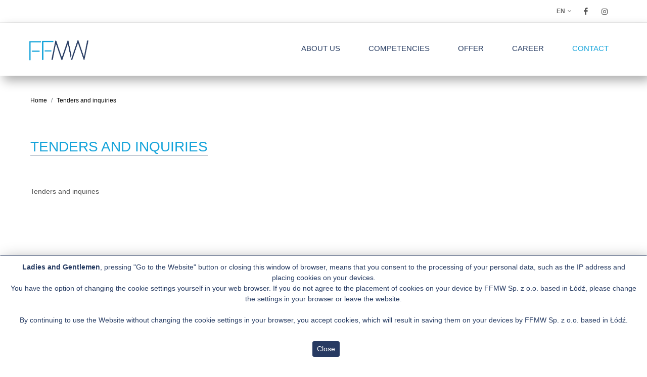

--- FILE ---
content_type: text/html; charset=UTF-8
request_url: https://ffmw.pl/index.php/artykul/96?lang=en-EN
body_size: 4259
content:

<!DOCTYPE html>
<html lang="pl-PL">
<head>
    <meta charset="UTF-8">
    <meta name="viewport" content="width=device-width, initial-scale=1">
    <meta name="description" content="FFMW" />
    <meta name="csrf-param" content="_csrf">
    <meta name="csrf-token" content="RnMuMzg4TWl.Rl5QSHoaLRIhFnx0cgsRKSBiYEtWJz8TMHlydUAIIA==">
    <title>Przetargi i zapytania | FFMW</title>
    <![CDATA[YII-BLOCK-HEAD]]>
    <meta http-equiv="content-type" content="text/html; charset=utf-8" />
    <!-- <link rel="shortcut icon" href="https://ffmw.pl/uploaded/favicon.ico" /> -->

    <meta name="author" content="Mimo" />

    <!-- Stylesheets
    ============================================= -->

    <link rel="stylesheet" href="https://ffmw.pl/css/bootstrap.css" type="text/css" />
    <link rel="stylesheet" href="https://ffmw.pl/css/style7.css" type="text/css" />
    <link rel="stylesheet" href="https://ffmw.pl/css/swiper.css" type="text/css" />
    <link rel="stylesheet" href="https://ffmw.pl/css/dark4.css" type="text/css" />
    <link rel="stylesheet" href="https://ffmw.pl/css/font-icons.css" type="text/css" />
    <link rel="stylesheet" href="https://ffmw.pl/css/animate.css" type="text/css" />
    <link rel="stylesheet" href="https://ffmw.pl/css/magnific-popup.css" type="text/css" />

    <!-- cookiealert styles -->
    <link rel="stylesheet" href="https://ffmw.pl/css/cookiealert.css">

    <link rel="preconnect" href="https://fonts.gstatic.com">

    <link href='https://fonts.googleapis.com/css?family=Amiko&subset=latin,latin-ext' rel='stylesheet' type='text/css'>

    <link rel="stylesheet" href="https://ffmw.pl/css/responsive6.css" type="text/css" />
    <meta name="viewport" content="width=device-width, initial-scale=1" />

    <link rel="stylesheet" href="https://ffmw.pl/dist/imagebox.min.css">
    <script src="https://ffmw.pl/dist/imagebox.min.js"></script>

    <!-- Document Title
    ============================================= -->
    <style>
        .wrapper{
            display:grid;
            grid-template-columns: auto;
            grid-template-rows: auto 30% 40% auto auto;
            grid-template-areas:
  "hd"
  "hero  "
  "casestudies"
  "contact"
  "ft";
        }
        /* case studies */
        .casestudies {
            align-items: stretch;
            display:grid;
            grid-area: casestudies;
            grid-template-columns: 1fr 1fr 1fr;
            grid-template-rows: auto auto;
            justify-self: stretch;
            margin:0;
        }
        .work{
            background-color:#F4FAFF;
            grid-column: span 3;
            height: auto;
            padding: 1rem;
            margin:0;
        }
        .work h2{
            color: #333745;
            font-size: 3rem;
            font-weight:300;
            text-align: center;
        }
        .content{
            position:relative;
            margin: 3px;
        }
        .content .content-overlay {
            background: rgba(0,0,0,0.7);
            position: absolute;
            width: 100%;
            left: 0;
            top: 0;
            bottom: 0;
            right: 0;
            opacity: 0;
            margin:0;
            padding:0;
            -webkit-transition: all 0.4s ease-in-out 0s;
            -moz-transition: all 0.4s ease-in-out 0s;
            transition: all 0.4s ease-in-out 0s;

        }

        .content:hover .content-overlay{
            opacity: 1;
        }

        .content-image{
            width: 100%;
            height: auto;
        }
        .content-details {
            position: absolute;
            text-align: center;
            padding: 0 1rem;
            width: 100%;
            top: 40%;
            left: 50%;
            opacity: 0;
            -webkit-transform: translate(-50%, -50%);
            -moz-transform: translate(-50%, -50%);
            transform: translate(-50%, -50%);
            -webkit-transition: all 0.3s ease-in-out 0s;
            -moz-transition: all 0.3s ease-in-out 0s;
            transition: all 0.3s ease-in-out 0s;
        }

        .content:hover .content-details{
            top: 50%;
            left: 50%;
            opacity: 1;
        }

        .content-details h2{
            color: #F4FAFF;
            font-weight: 100;
            margin-bottom: 0.5rem;
        }

        .content-details p{
            color: #F4FAFF;
            font-size: 1rem;
        }

        .fadeIn-bottom{
            top: 80%;
        }

        @media (max-width: 800px) {
            .casestudies {
                grid-template-columns: 1fr!important;
            }
        }
    </style>

</head>

<body class="stretched">

<!-- Document Wrapper
============================================= -->
<div id="wrapper" class="clearfix">

    <!-- Top Bar
    ============================================= -->
    <div id="top-bar" class="d-none d-md-block">

        <div class="clearfix">

            <div class="col_half nobottommargin">




            </div>

            <div class="col_half col_last fright nobottommargin header_pad_r">

                <!-- Top Links
                ============================================= -->

                <div class="fright clearfix">
                    <a href="https://www.facebook.com/LodyAugusto/ " target="_blank" class="social-icon si-small si-borderless si-facebook">
                        <i class="icon-facebook"></i>
                        <i class="icon-facebook"></i>
                    </a>

                    <a href=" https://www.instagram.com/lody_augusto/" target="_blank" class="social-icon si-small si-borderless si-instagram">
                        <i class="icon-instagram"></i>
                        <i class="icon-instagram"></i>
                    </a>
                </div>
                <div class="top-links">
                    <ul>
                        <li><a href="#">en</a>
                            <ul>
                                                                    <!--    <li><a href="/index.php/site/index" onclick="setCookie('lang', 'pl-PL', 30)"><img src="https://ffmw.pl/images/icons/flags/PL.png" alt="PL"> PL</a></li> -->
                                    <li><a href="/index.php/site/index?lang=pl-PL"><img src="https://ffmw.pl/images/icons/flags/PL.png" alt="PL"> PL</a></li>
                                                                        <!--    <li><a href="/index.php/site/index" onclick="setCookie('lang', 'de-DE', 30)"><img src="https://ffmw.pl/images/icons/flags/DE.png" alt="DE"> DE</a></li> -->
                                    <li><a href="/index.php/site/index?lang=de-DE"><img src="https://ffmw.pl/images/icons/flags/DE.png" alt="DE"> DE</a></li>
                                                                </ul>
                        </li>
                    </ul>
                </div><!-- .top-links end -->
            </div>

        </div>

    </div><!-- #top-bar end -->

    <!-- Header
    ============================================= -->
    <header id="header" class="transparent-header dark full-header">

        <div id="header-wrap">

            <div class="container clearfix">

                <div id="primary-menu-trigger"><i class="icon-reorder"></i></div>

                <!-- Logo
                ============================================= -->
                <div id="logo">
                    <a href="/index.php/site/index" class="standard-logo" data-dark-logo="https://ffmw.pl/images/logo-dark.png"><img style="padding-top:0px; max-height: 70px;" src="https://ffmw.pl/images/logo.png" alt="FFMW"></a>
                    <a href="/index.php/site/index" class="retina-logo" data-dark-logo="https://ffmw.pl/images/logo-dark@2x.png"><img style="padding-top:0px; max-height: 70px;" src="https://ffmw.pl/images/logo@2x.png" alt="FFMW"></a>
                </div><!-- #logo end -->

                <!-- Primary Navigation
                ============================================= -->
                <nav id="primary-menu">

                                            <ul>
                                                            <li id="" class="mobile-menu megamenu submenu sub-menu "><a id="" href="/index.php/artykul/106?lang=en-EN"><div class="main-menu-item">About us</div></a>
                                    <ul class="desktop-submenu-padding-bottom">
                                                                                    <li><a href="/index.php/artykul/1?lang=en-EN"><div class="desktop-submenu-hover-padding-bottom">Who we are</div></a></li>
                                                                                        <li><a href="/index.php/artykul/2?lang=en-EN"><div class="desktop-submenu-hover-padding-bottom">Social responsibility</div></a></li>
                                                                                        <li><a href="/index.php/artykul/126?lang=en-EN"><div class="desktop-submenu-hover-padding-bottom"></div></a></li>
                                                                                </ul>
                                </li>
                                                        </ul>
                                                <ul>
                                                            <li id="" class="mobile-menu megamenu submenu sub-menu "><a id="" href="/index.php/artykul/102?lang=en-EN"><div class="main-menu-item">Competencies</div></a>
                                    <ul class="desktop-submenu-padding-bottom">
                                                                                    <li><a href="/index.php/artykul/103?lang=en-EN"><div class="desktop-submenu-hover-padding-bottom">Research and development</div></a></li>
                                                                                        <li><a href="/index.php/artykul/104?lang=en-EN"><div class="desktop-submenu-hover-padding-bottom"> Quality and certification</div></a></li>
                                                                                        <li><a href="/index.php/artykul/124?lang=en-EN"><div class="desktop-submenu-hover-padding-bottom">Raw Materials</div></a></li>
                                                                                        <li><a href="/index.php/artykul/105?lang=en-EN"><div class="desktop-submenu-hover-padding-bottom"> Logistics and transport</div></a></li>
                                                                                </ul>
                                </li>
                                                        </ul>
                                                <ul>
                                                            <li id="" class="mobile-menu megamenu submenu sub-menu "><a id="" href="/index.php/artykul/94?lang=en-EN"><div class="main-menu-item"> Offer</div></a>
                                    <ul class="desktop-submenu-padding-bottom">
                                                                                    <li><a href="/index.php/artykul/108?lang=en-EN"><div class="desktop-submenu-hover-padding-bottom">Extruded ice cream sticks</div></a></li>
                                                                                        <li><a href="/index.php/artykul/109?lang=en-EN"><div class="desktop-submenu-hover-padding-bottom">Mould-formed popsicles </div></a></li>
                                                                                        <li><a href="/index.php/artykul/110?lang=en-EN"><div class="desktop-submenu-hover-padding-bottom">Ice cream cones</div></a></li>
                                                                                        <li><a href="/index.php/artykul/111?lang=en-EN"><div class="desktop-submenu-hover-padding-bottom">Pouches</div></a></li>
                                                                                        <li><a href="/index.php/artykul/112?lang=en-EN"><div class="desktop-submenu-hover-padding-bottom">Ice cream sandwich</div></a></li>
                                                                                        <li><a href="/index.php/artykul/113?lang=en-EN"><div class="desktop-submenu-hover-padding-bottom">Desserts</div></a></li>
                                                                                        <li><a href="/index.php/artykul/114?lang=en-EN"><div class="desktop-submenu-hover-padding-bottom">500 - 900 ml ice cream</div></a></li>
                                                                                        <li><a href="/index.php/artykul/120?lang=en-EN"><div class="desktop-submenu-hover-padding-bottom">Ice cream in oval-shaped containers 900 ml</div></a></li>
                                                                                        <li><a href="/index.php/artykul/115?lang=en-EN"><div class="desktop-submenu-hover-padding-bottom">Lody powyżej 0,5l</div></a></li>
                                                                                        <li><a href="/index.php/artykul/118?lang=en-EN"><div class="desktop-submenu-hover-padding-bottom">ice cream rolls</div></a></li>
                                                                                        <li><a href="/index.php/artykul/119?lang=en-EN"><div class="desktop-submenu-hover-padding-bottom">Containers / food industry range 5l.</div></a></li>
                                                                                </ul>
                                </li>
                                                        </ul>
                                                <ul>
                                                            <li id="" class="mobile-menu megamenu submenu sub-menu "><a id="" href="#"><div class="main-menu-item">Career</div></a>
                                    <ul class="desktop-submenu-padding-bottom">
                                                                                    <li><a href="/index.php/artykul/98?lang=en-EN"><div class="desktop-submenu-hover-padding-bottom">Work with us</div></a></li>
                                                                                        <li><a href="/index.php/artykul/99?lang=en-EN"><div class="desktop-submenu-hover-padding-bottom">Find out more about the recruitment process</div></a></li>
                                                                                        <li><a href="/index.php/artykul/100?lang=en-EN"><div class="desktop-submenu-hover-padding-bottom">Current offers  work</div></a></li>
                                                                                </ul>
                                </li>
                                                        </ul>
                                                <ul>
                                                            <li id="" class="mobile-menu megamenu submenu sub-menu current"><a id="" href="#"><div class="main-menu-item">Contact</div></a>
                                    <ul class="desktop-submenu-padding-bottom">
                                                                                    <li><a href="/index.php/artykul/125?lang=en-EN"><div class="desktop-submenu-hover-padding-bottom"></div></a></li>
                                                                                        <li><a href="/index.php/artykul/95?lang=en-EN"><div class="desktop-submenu-hover-padding-bottom">For suppliers and recipients</div></a></li>
                                                                                        <li><a href="/index.php/artykul/96?lang=en-EN"><div class="desktop-submenu-hover-padding-bottom">Tenders and inquiries</div></a></li>
                                                                                        <li><a href="/index.php/artykul/127?lang=en-EN"><div class="desktop-submenu-hover-padding-bottom"></div></a></li>
                                                                                </ul>
                                </li>
                                                        </ul>
                        

                </nav><!-- #primary-menu end -->

            </div>

        </div>

        <div id="bgmenuhover" style="width:100%; background-color: rgba(255, 255, 255, 0.2); padding-top: 200px;"><div>

    </header><!-- #header end -->

    <!-- Page Title -->

    
<!-- Page Banner
============================================= -->
<section id="" class="">

    <div class="swiper-slide dark swiper-slide-active" >

        
    </div>

</section>


<!-- Page Title
============================================= -->

<section id="page-title" class="padding-desktop-contact-section" style="background-color:white; border: 0px;">

    <div class="container-fullwidth clearfix">
        <ol class="breadcrumb">
                        <li class="breadcrumb-item"><a href="https://ffmw.pl">Home</a></li>
                        <li class="breadcrumb-item active" aria-current="page">Tenders and inquiries</li>
        </ol>
    </div>



</section>

<section id="content" style="margin-bottom: 0px;">

    <div class="content-wrap">

        <div class="container-fullwidth clearfix" style="padding-bottom: 15px;">
            <div class="row clearfix">
                <!--Title-->
                <div class="col-xl-12 topmargin">
                    <h1><span class="heading-span-h1-underline">Tenders and inquiries</span></h1>
                </div>
            </div>
        </div>
        <!--Tittle-end-->
        <div class="container-fullwidth clearfix" style="padding-bottom: 60px;">
            <div class="row clearfix">
                                    <div class="col-xl-12 topmargin">
                        <p>Tenders and inquiries</p>                    </div>

                    
                
                                    </div>

                </div>




            </div>
        </div>
    </div>

</section>





    <!-- Footer ============================================= -->
    <footer id="footer" class="dark">

        <!-- Copyrights
        ============================================= -->
        <div id="copyrights">

            <div class=" ">

                
                <div class="col_half footer_pad_l" style="padding: 10px 10px;">
                    FFMW &copy; 2026 All Rights Reserved
                    <span class="copyright-links"><a href="/index.php/site/privacy">Privacy policy</a> </span>
                </div>

                <div class="col_half footer_pad_r col_last tright" style="padding: 10px 10px;">

                    <div class="clear"></div>

                    <span class="middot">&middot;</span><span class="copyright-links"><a href="https://www.mimo.pl">Realization: MIMO.PL</a></span> <span class="middot">&middot;</span>  <!-- <i class="icon-headphones"></i> +91-11-6541-6369 <span class="middot">&middot;</span> <i class="icon-skype2"></i> CanvasOnSkype-->
                </div>

            </div>

        </div><!-- #copyrights end -->

    </footer><!-- #footer end -->

</div><!-- #wrapper end -->


<!-- START Bootstrap-Cookie-Alert -->
<div class="alert text-center cookiealert" role="alert">
    <p><strong>Ladies and Gentlemen</strong>, pressing "Go to the Website" button or closing this window of browser, means that you consent to the processing of your personal data, such as the IP address and placing cookies on your devices.<br />You have the option of changing the cookie settings yourself in your web browser. If you do not agree to the placement of cookies on your device by&nbsp;FFMW Sp. z o.o. based in Ł&oacute;dź, please change the settings in your browser or leave the website.<br /><br />By continuing to use the Website without changing the cookie settings in your browser, you accept cookies, which will result in saving them on your devices by&nbsp;FFMW Sp. z o.o. based in Ł&oacute;dź.<br /><br /></p>
    <button type="button" class="btn btn-primary btn-sm acceptcookies">
        Close    </button>
</div>
<!-- END Bootstrap-Cookie-Alert -->

<!-- Include cookiealert script -->
<script src="https://ffmw.pl/js/cookiealert.js"></script>





<!-- Go To Top
============================================= -->
<div id="gotoTop" class="icon-angle-up"></div>

<!-- External JavaScripts
============================================= -->
<script src="https://ffmw.pl/js/jquery.js"></script>
<script src="https://ffmw.pl/js/plugins.js"></script>

<!-- Footer Scripts
============================================= -->
<script src="https://ffmw.pl/js/functions.js"></script>



<script type="text/javascript">

    function setCookie(cname, cvalue, exdays) {
        var d = new Date();
        d.setTime(d.getTime() + (exdays*24*60*60*1000));
        var expires = "expires="+d.toUTCString();
        document.cookie = cname + "=" + cvalue + "; " + expires;
    }
    function getCookie(cname) {
        var name = cname + "=";
        var ca = document.cookie.split(';');
        for(var i=0; i<ca.length; i++) {
            var c = ca[i];
            while (c.charAt(0)==' ') c = c.substring(1);
            if (c.indexOf(name) == 0) return c.substring(name.length,c.length);
        }
        return "";
    }




    if(getCookie('privacy')>0) {document.getElementById('cookie-banner').style.display = 'none'; }

    function closeFunction() {
        var x = document.getElementById('cookie-banner');
        setCookie('privacy', 1, 180);
        if (x.style.display === 'none') {
            x.style.display = 'block';
        } else {
            x.style.display = 'none';
        }
    }



</script>

</body>
</html>


--- FILE ---
content_type: text/css
request_url: https://ffmw.pl/css/cookiealert.css
body_size: 444
content:
/*
 * Bootstrap Cookie Alert by Wruczek
 * https://github.com/Wruczek/Bootstrap-Cookie-Alert
 * Released under MIT license
 */
.cookiealert {
    position: fixed;
    bottom: 0;
    left: 0;
    width: 100%;
    margin: 0 !important;
    z-index: 999;
    opacity: 0;
    visibility: hidden;
    border-radius: 0;
    transform: translateY(100%);
    transition: all 500ms ease-out;
    /*color: #ecf0f1;
    background-color: #616161d1;*/
	color: #263b62;
    background-color: #ffffffeb;
	border-top: 1px solid #273a62ad;
	box-shadow: 7px 10px 30px 0px rgb(0 0 0 / 45%);
}

.cookiealert > h4 {
  color: white;
}

.cookiealert.show {
    opacity: 1;
    visibility: visible;
    transform: translateY(0%);
    transition-delay: 1000ms;
}

.cookiealert a {
    text-decoration: underline
}

.cookiealert .acceptcookies {
    margin-left: 10px;
    vertical-align: baseline;
    /*background-color: gray;
    border-color: gray;*/
	background-color: #273a62;
    border-color: #273a62;
}

.cookiealert .acceptcookies:hover {
  border-color: black;
}
